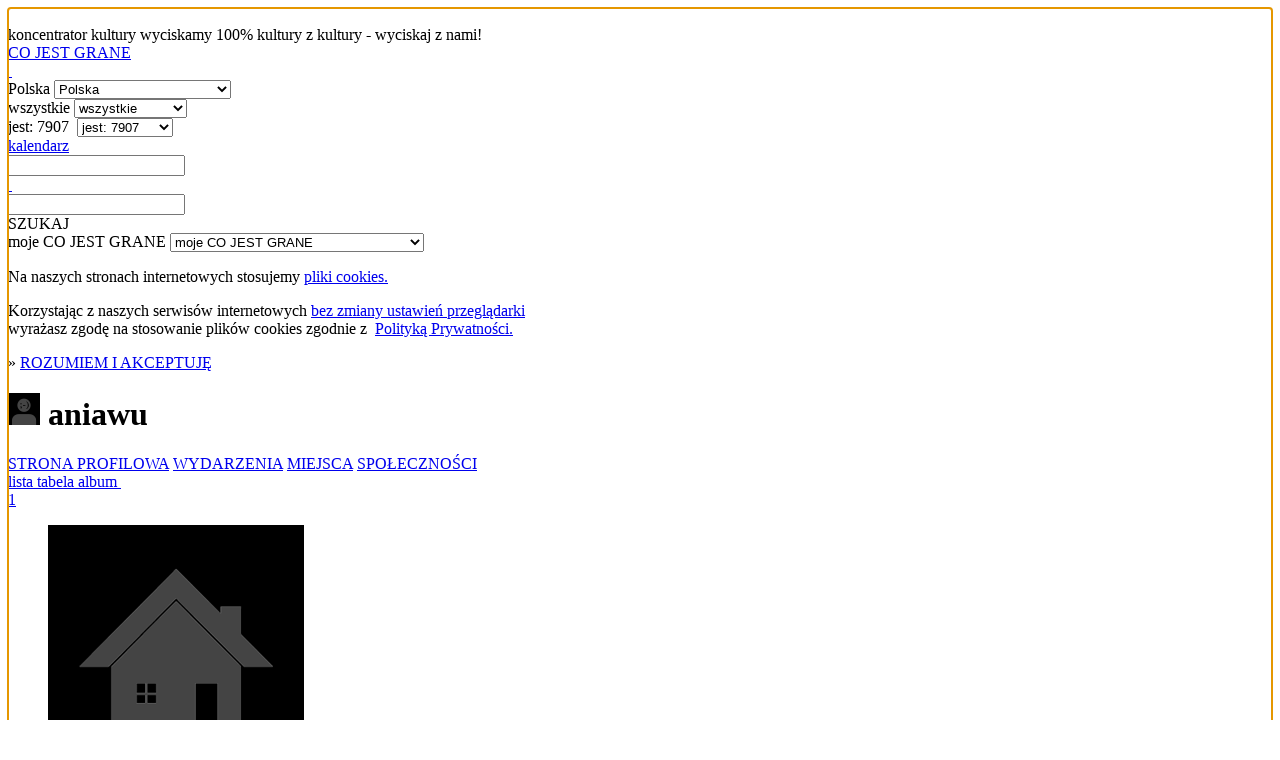

--- FILE ---
content_type: text/html; charset=utf-8
request_url: https://cojestgrane.pl/profil/aniawu/miejsca
body_size: 4284
content:
<!DOCTYPE html><html lang="pl"><head><meta charset="utf-8"><meta name="viewport" content="width=device-width, initial-scale=1.0"><title>miejsca: aniawu</title><link rel="manifest" href="/manifest.json"><meta name="theme-color" content="#888"><link rel="shortcut icon" href="https://cdn.cojestgrane.pl/i/cjg_192x192.png" type="image/jpg"><link rel="apple-touch-icon-precomposed" href="https://cdn.cojestgrane.pl/i/cjg_192x192.png" sizes="192x192"><link rel="apple-touch-icon-precomposed" href="https://cdn.cojestgrane.pl/i/cjg_96x96.png"><link rel="sitemap" type="application/xml" title="Co Jest Grane - the sitemap" href="/sitemap"><meta name="verify-v1" content="V1Lkch1jK/A75LW0+6ZCcymsrj7b95Q9yX7lHOYc6a8="><meta name="msvalidate.01" content="2AA8BB7F338F51473DD9071A53F60A54"><meta name="y_key" content="1d529535d7bf785b"><meta property="fb:admins" content="100007873158477"><meta property="og:locale" content="pl_PL"><meta property="article:publisher" content="https://www.facebook.com/cojestgranepl"><meta name="robots" content="index,follow"><link rel="stylesheet" type="text/css" href="https://cdn.cojestgrane.pl/g/2024.11.17.min.css" charset="utf-8" />
<script type="text/javascript" src="https://code.jquery.com/jquery-2.0.3.min.js" charset="utf-8" > </script>
<script type="text/javascript" src="https://cdn.cojestgrane.pl/javascripts/jquery.mobileinit.js" charset="utf-8" > </script>
<script type="text/javascript" src="https://code.jquery.com/mobile/1.3.2/jquery.mobile-1.3.2.min.js" charset="utf-8" > </script>
<script type="text/javascript" src="https://maps.googleapis.com/maps/api/js?key=AIzaSyCRIhspzYNLfc5FxZK9Lz5vWtUJMpScAAE" charset="utf-8" > </script>
<script type="text/javascript" src="https://ewejsciowki.pl/embedded_static/embedded.js" charset="utf-8" > </script><!--[if lt IE 9]><link rel="stylesheet" type="text/css" href="https://cdn.cojestgrane.pl/g/ie-2024.11.17.min.css" charset="utf-8" />
<script type="text/javascript" src="https://cdn.cojestgrane.pl/g/ie-2024.11.17.min.js" charset="utf-8" > </script><![endif]--><script type="text/javascript" src="https://cdn.cojestgrane.pl/g/2024.11.17.min.js" charset="utf-8" > </script> <script type="text/javascript" charset="utf-8">(function(i,s,o,g,r,a,m){i['GoogleAnalyticsObject']=r;i[r]=i[r]||function(){
(i[r].q=i[r].q||[]).push(arguments)},i[r].l=1*new Date();a=s.createElement(o),
m=s.getElementsByTagName(o)[0];a.async=1;a.src=g;m.parentNode.insertBefore(a,m)
})(window,document,'script','https://www.google-analytics.com/analytics.js','ga');
ga('create', 'UA-1121530-2', 'auto');
ga('require', 'displayfeatures');
ga('require', 'linkid', 'linkid.js');
</script><script type="text/javascript" charset="utf-8">(function(h,o,u,n,d) {
  h=h[d]=h[d]||{q:[],onReady:function(c){h.q.push(c)}}
  d=o.createElement(u);d.async=1;d.src=n
  n=o.getElementsByTagName(u)[0];n.parentNode.insertBefore(d,n)
})(window,document,'script','https://www.datadoghq-browser-agent.com/eu1/v5/datadog-rum.js','DD_RUM')
window.DD_RUM.onReady(function() {
  window.DD_RUM.init({
    clientToken: 'pubf9302b836449021bd556ec6bae37b77e',
    applicationId: '411b24e3-432f-488a-b8c3-bc9e1089cf6b',
    // `site` refers to the Datadog site parameter of your organization
    // see https://docs.datadoghq.com/getting_started/site/
    site: 'datadoghq.eu',
    service: 'cojestgrane',
    env: 'prd',
    // Specify a version number to identify the deployed version of your application in Datadog
    version: '2024.11.17',
    // COST OPTIMIZATION: Reduced from 100% to 10% - saves 90% on RUM costs
    sessionSampleRate: 10,
    // COST OPTIMIZATION: Reduced from 10% to 5% of sampled sessions
    sessionReplaySampleRate: 5,
    trackUserInteractions: true,
    trackResources: true,
    trackLongTasks: true,
    defaultPrivacyLevel: 'mask-user-input',
  });
})</script></head><body><div data-role="page" id="profile-locations-pub-0" data-url="/profil/aniawu/miejsca"><a id="poczatek" name="poczatek" data-ajax="false" data-enhance="false">&nbsp;</a><div class="ui-layout ly-s"> <div data-role="header" data-id="site-header"><div class="ui-sticked-header"><div class="ui-site-header"><div class="ui-slogan">koncentrator kultury
 <span>wyciskamy 100% kultury z kultury - wyciskaj z nami!</span></div><div class="ui-site-logo"><a id="site-home" href="http://cojestgrane.pl" title="CO JEST GRANE - koncentrator kultury"><span>CO JEST GRANE</span><div class="ui-nonslogan">&nbsp;</div></a></div><div class="ui-site-search"><div class="ui-wrapper"><div data-role="jump-menu" class="ui-by-geo"><select name="geo-filter" data-inline="true" data-icon="map-marker"><option value="/polska/jest" selected> 
Polska</option><option value="/polska/dolnoslaskie/jest"> 
dolnośląskie: 1372 </option><option value="/polska/kujawsko-pomorskie/jest"> 
kujawsko-pomorskie: 756 </option><option value="/polska/lodzkie/jest"> 
łódzkie: 997 </option><option value="/polska/lubelskie/jest"> 
lubelskie: 522 </option><option value="/polska/lubuskie/jest"> 
lubuskie: 445 </option><option value="/polska/malopolskie/jest"> 
małopolskie: 1260 </option><option value="/polska/mazowieckie/jest"> 
mazowieckie: 2155 </option><option value="/polska/opolskie/jest"> 
opolskie: 214 </option><option value="/polska/podkarpackie/jest"> 
podkarpackie: 346 </option><option value="/polska/podlaskie/jest"> 
podlaskie: 313 </option><option value="/polska/pomorskie/jest"> 
pomorskie: 1078 </option><option value="/polska/slaskie/jest"> 
śląskie: 1417 </option><option value="/polska/swietokrzyskie/jest"> 
świętokrzyskie: 517 </option><option value="/polska/warminsko-mazurskie/jest"> 
warmińsko-mazurskie: 351 </option><option value="/polska/wielkopolskie/jest"> 
wielkopolskie: 1488 </option><option value="/polska/zachodniopomorskie/jest"> 
zachodniopomorskie: 438 </option></select></div><div data-role="jump-menu" class="ui-by-cat"><select name="cat-filter" data-inline="true" data-icon="tag"><option value="/polska/jest" selected> 
wszystkie</option><option value="/polska/kino/jest"> 
kino: 1114 </option><option value="/polska/literatura/jest"> 
literatura: 11 </option><option value="/polska/muzyka/jest"> 
muzyka: 3463 </option><option value="/polska/samorozwoj/jest"> 
samorozwój: 87 </option><option value="/polska/sztuka/jest"> 
sztuka: 82 </option><option value="/polska/teatr/jest"> 
teatr: 3213 </option></select></div><div data-role="jump-menu" class="ui-by-time"><select name="time-filter" data-inline="true" data-icon="time"><option value="/"> 
najnowsze</option><option value="/polska/jest" selected> 
jest: 7907 </option><option value="/polska/bylo"> 
było: 371181 </option></select></div><div class="ui-by-day"><span data-role="by-day" data-template="/polska/jest?szukaj=:day"><a href="#" data-role="button" data-mini="true" data-inline="true" title="wybierz dzień" data-icon="list-alt" data-iconpos="right"><span class="ui-label">kalendarz </span><input id="by-day" name="by-day" type="text"></a></span></div><input id="site-search" type="text" data-role="search" data-url="/polska/jest" data-xhr="false" data-selector-launch="#search-launch:eq(0)" data-param-query="szukaj" value=""></div><div class="ui-search-launch"><a id="search-launch" data-role="button" data-mini="true" data-inline="true" data-icon="fasearch" data-iconpos="notext">SZUKAJ</a></div></div><div class="ui-site-profile"> <div data-role="jump-menu" data-ajax="false" class="ui-profile-menu"><select name="profile-scope" data-inline="true" data-icon="user"><option data-placeholder="true">moje CO JEST GRANE</option><option value="/dodaj-wydarzenie">DODAJ WYDARZENIE</option><option value="/zamow-reklame">ZAMÓW REKLAMĘ</option><option value="/login-profil">logowanie</option><option value="/dodaj-profil">rejestracja</option><option value="/odzyskaj-profil">zapomniane hasło i odzyskanie dostępu</option></select></div></div></div></div></div><div data-role="content"><div id="page-content" class="ui-page-content"><div class="clear"></div><div class="ui-cookies-acceptance ui-centered-column"><p>Na naszych stronach internetowych stosujemy <a href="http://pl.wikipedia.org/wiki/Ciasteczko" target="_blank">pliki cookies. </a></p><p>Korzystając z&nbsp;naszych serwisów internetowych <a href="http://pl.wikipedia.org/wiki/Ciasteczko#Blokowanie_cookie" target="_blank">bez zmiany ustawień przeglądarki </a><br>wyrażasz zgodę na stosowanie plików cookies zgodnie 
z&nbsp; <a href="/polityka-prywatnosci" target="_blank">Polityką Prywatności.</a></p><span class="extra">&raquo; </span><a id="accept-cookies" href="/cookies?next=/profil/aniawu/miejsca&amp;accept=yes" rel="nofollow">ROZUMIEM I AKCEPTUJĘ</a></div><div class="ui-site-content"><h1 class="ui-geo-title"><img src="/i/user-thumb.png" width="32"> <span class="uppercase">aniawu</span></h1><nav class="ui-geo-next"><a href="/profil/aniawu" title="STRONA PROFILOWA" class="undefined">STRONA PROFILOWA</a>      <a href="/profil/aniawu/wydarzenia" title="WYDARZENIA" class="undefined">WYDARZENIA</a>      <a href="/profil/aniawu/miejsca" title="MIEJSCA" class="extra">MIEJSCA</a>      <a href="/profil/aniawu/spolecznosci" title="SPOŁECZNOŚCI" class="undefined">SPOŁECZNOŚCI</a>      <div class="ui-social-linked-list"></div></nav><div class="ui-list-manip"><div class="ui-views-selector"><a href="/profil/aniawu/miejsca/lista" data-role="button" data-icon="align-justify" data-inline="true" data-iconpos="notext" title="lista">lista</a><a href="/profil/aniawu/miejsca/tabela" data-role="button" data-icon="list" data-inline="true" data-iconpos="notext" title="tabela">tabela</a><a href="/profil/aniawu/miejsca/album" data-role="button" data-icon="th-large" data-inline="true" data-iconpos="notext" title="album" class="ui-selected">album</a></div><div data-role="paginator" data-first='1' data-last='1' data-url="/profil/aniawu/miejsca" data-template="/profil/aniawu/miejsca/:page" class="ui-paginator"><a href="/profil/aniawu/miejsca" data-role="button" data-inline="true" data-mini="true" data-theme="a" class="ui-current-pagine">1</a></div></div><div style="clear:right;width:auto;">  </div><ul class="ui-locations"><li class="ui-location-item ui-item-album"><a href="/polska/slaskie/chorzow/miejsce/9ts/rosarium-park-slaski"><div class="ui-icon-wrapper"><img src="/i/location-medium.png" data-original="/i/location-medium.png" class="lazyload"></div><h3 href="/polska/slaskie/chorzow/miejsce/9ts/rosarium-park-slaski">Rosarium Park Śląski</h3><p class="ui-address"><span>Aleja Różana 2</span>&nbsp;<a href="/polska/slaskie/chorzow" data-role="none"><span class="ui-event-item-category uppercase">Chorzów</span></a></p><p class="ui-toolbox"><a href="/polska/slaskie/chorzow/miejsce/9ts/rosarium-park-slaski/opis" title="opis, zdjęcia i mapa">NA MAPIE</a> <span class="extra">&raquo; </span> <a href="/polska/slaskie/chorzow/miejsce/9ts/rosarium-park-slaski/bylo">CO BYŁO GRANE </a> <span class="extra">&raquo; </span> <a href="/polska/slaskie/chorzow/miejsce/9ts/rosarium-park-slaski/jest">CO JEST GRANE </a></p></a></li><li class="ui-location-item ui-item-album"><a href="/polska/slaskie/chorzow/miejsce/9kc/miejski-dom-kultury-batory"><div class="ui-icon-wrapper"><img src="/i/location-medium.png" data-original="/i/location-medium.png" class="lazyload"></div><h3 href="/polska/slaskie/chorzow/miejsce/9kc/miejski-dom-kultury-batory">Miejski Dom Kultury &quot;Batory&quot;</h3><p class="ui-address"><span>S. Batorego 6</span>&nbsp;<a href="/polska/slaskie/chorzow" data-role="none"><span class="ui-event-item-category uppercase">Chorzów</span></a></p><p class="ui-toolbox"><a href="/polska/slaskie/chorzow/miejsce/9kc/miejski-dom-kultury-batory/opis" title="opis, zdjęcia i mapa">NA MAPIE</a> <span class="extra">&raquo; </span> <a href="/polska/slaskie/chorzow/miejsce/9kc/miejski-dom-kultury-batory/bylo">CO BYŁO GRANE </a> <span class="extra">&raquo; </span> <a href="/polska/slaskie/chorzow/miejsce/9kc/miejski-dom-kultury-batory/jest">CO JEST GRANE </a></p></a></li></ul><div class="ui-list-manip"><div class="ui-views-selector"><a href="/profil/aniawu/miejsca/lista" data-role="button" data-icon="align-justify" data-inline="true" data-iconpos="notext" title="lista">lista</a><a href="/profil/aniawu/miejsca/tabela" data-role="button" data-icon="list" data-inline="true" data-iconpos="notext" title="tabela">tabela</a><a href="/profil/aniawu/miejsca/album" data-role="button" data-icon="th-large" data-inline="true" data-iconpos="notext" title="album" class="ui-selected">album</a></div><div data-role="paginator" data-first='1' data-last='1' data-url="/profil/aniawu/miejsca" data-template="/profil/aniawu/miejsca/:page" class="ui-paginator"><a href="/profil/aniawu/miejsca" data-role="button" data-inline="true" data-mini="true" data-theme="a" class="ui-current-pagine">1</a></div></div></div></div></div><div data-role="footer" data-id="site-footer"><a href="#poczatek" data-role="button" data-inline="true" data-icon="arrow-up" data-mini="true" data-iconpos="notext" data-ajax="false" class="left ui-gotop">przewiń ekran do początku strony</a><a href="#poczatek" data-role="button" data-inline="true" data-icon="arrow-up" data-mini="true" data-iconpos="notext" data-ajax="false" class="right ui-gotop">przewiń ekran do początku strony</a><div class="ui-menu"><a href="/reklama" data-role="button" data-mini="true" data-inline="true"> <span class="extra">reklama </span></a>    <a href="/bileterie" data-role="button" data-mini="true" data-inline="true"> <span class="extra">bileterie </span></a>    <a href="/dodaj-wydarzenie" data-role="button" data-mini="true" data-inline="true" rel="external" data-icon="plus" class="ui-ticket"> <span class="white">wydarzenie </span></a> <a href="/wydania-elektroniczne" data-role="button" data-mini="true" data-inline="true"> <span class="extra">wydania elektroniczne</span></a> <a href="/regulamin" data-role="button" data-inline="true" data-mini="true"> <span class="extra">regulamin</span></a> <a href="/polityka-prywatnosci" data-role="button" data-inline="true" data-mini="true"> <span class="extra">polityka prywatności</span></a>    <a href="/kontakt" data-role="button" data-mini="true" data-inline="true"> <span class="extra">kontakt </span></a><br><a href="/polska?szukaj=biletomat" data-role="button" data-mini="true" data-inline="true"><img width="94" height="67" src="https://cdn.cojestgrane.pl/b/biletomat-120x84.png" border="0" alt="biletomat.pl"></a><a href="/polska?szukaj=bilety24" data-role="button" data-mini="true" data-inline="true"><img width="94" height="67" src="https://cdn.cojestgrane.pl/b/bilety24-120x84.png" border="0" alt="bilety24.pl"></a><a href="/polska?szukaj=biletyna" data-role="button" data-mini="true" data-inline="true"><img width="94" height="67" src="https://cdn.cojestgrane.pl/b/biletyna-120x84.png" border="0" alt="biletyna.pl"></a><a href="/polska?szukaj=ebilet" data-role="button" data-mini="true" data-inline="true"><img width="94" height="67" src="https://cdn.cojestgrane.pl/b/ebilet-120x84.png" border="0" alt="ebilet.pl"></a><a href="/polska?szukaj=eventim" data-role="button" data-mini="true" data-inline="true"><img width="94" height="67" src="https://cdn.cojestgrane.pl/b/eventim-120x84-20241222T1454.png" border="0" alt="eventim.pl"></a><a href="/polska?szukaj=ewejsciowki" data-role="button" data-mini="true" data-inline="true"><img width="94" height="67" src="https://cdn.cojestgrane.pl/b/ewejsciowki_pl-120x84.png" border="0" alt="ewejsciowki.pl"></a><a href="/polska?szukaj=kupbilecik" data-role="button" data-mini="true" data-inline="true"><img width="94" height="67" src="https://cdn.cojestgrane.pl/b/kupbilecik-120x84.png" border="0" alt="kupbilecik.pl"></a><br><p class="ui-social-icons"><a href="https://www.facebook.com/cojestgranepl" rel="external" title="CO JEST GRANE na Facebook" class="ui-social-icon"><img src="https://cdn.cojestgrane.pl/i/s/facebook.png" border="0" alt="Facebook" width="32" height="32"></a></p></div></div></div><div id="buy-tickets" data-role="popup" data-position-to="window" data-history="false"><p class="ui-help-title">Wybierz kasę biletową:</p><div></div><a href="#" data-rel="back" data-role="button" data-theme="a">ZAMKNIJ</a></div></div></body><script type="text/javascript">
(function() {
  if ('serviceWorker' in navigator) {
    navigator.serviceWorker.register('https://cojestgrane.pl/sw.js').then(function(reg) {
      return console.log("serviceWorker installed");
    })["catch"](function(err) {
      return console.error("serviceWorker problem:", err);
    });
  }

}).call(this);
</script></html>